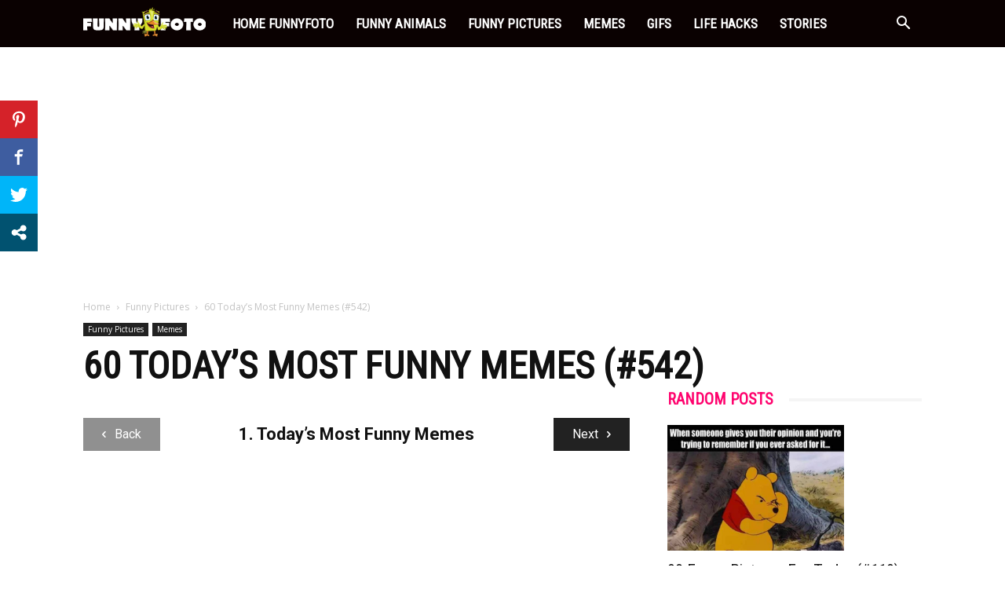

--- FILE ---
content_type: text/html; charset=utf-8
request_url: https://www.google.com/recaptcha/api2/aframe
body_size: 267
content:
<!DOCTYPE HTML><html><head><meta http-equiv="content-type" content="text/html; charset=UTF-8"></head><body><script nonce="SIdom_ARcdSCT5Q_V_8aCA">/** Anti-fraud and anti-abuse applications only. See google.com/recaptcha */ try{var clients={'sodar':'https://pagead2.googlesyndication.com/pagead/sodar?'};window.addEventListener("message",function(a){try{if(a.source===window.parent){var b=JSON.parse(a.data);var c=clients[b['id']];if(c){var d=document.createElement('img');d.src=c+b['params']+'&rc='+(localStorage.getItem("rc::a")?sessionStorage.getItem("rc::b"):"");window.document.body.appendChild(d);sessionStorage.setItem("rc::e",parseInt(sessionStorage.getItem("rc::e")||0)+1);localStorage.setItem("rc::h",'1768962370259');}}}catch(b){}});window.parent.postMessage("_grecaptcha_ready", "*");}catch(b){}</script></body></html>